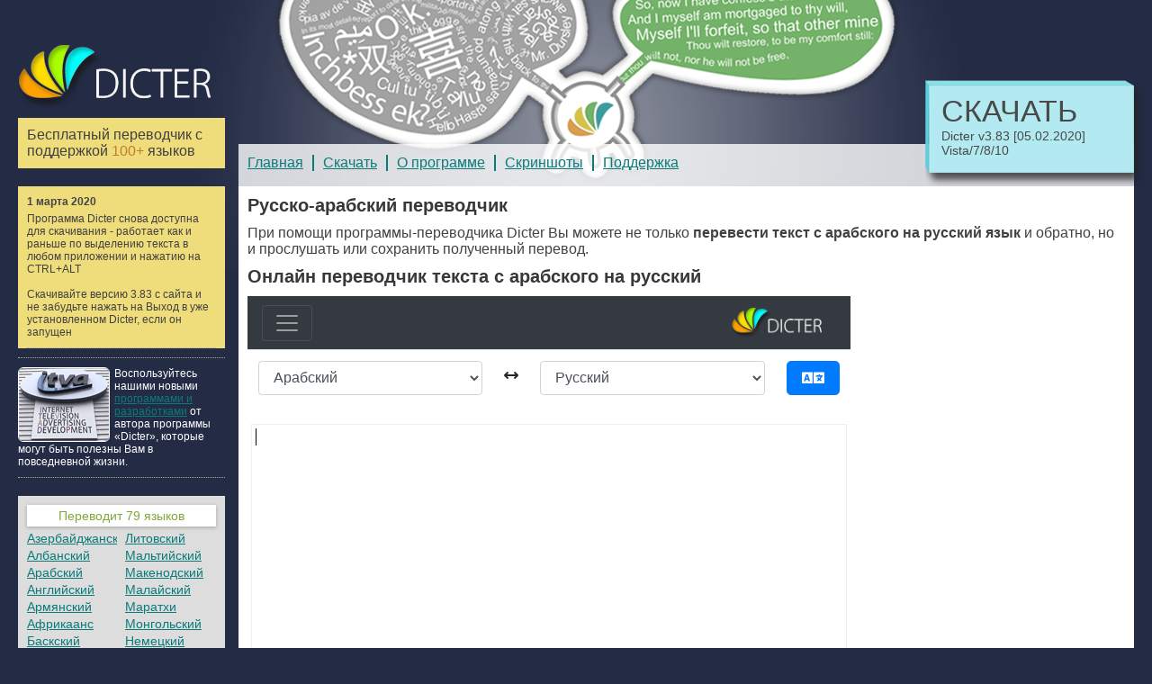

--- FILE ---
content_type: text/html; charset=UTF-8
request_url: https://www.dicter.ru/translate/Russko-Arabskij
body_size: 4857
content:
<!DOCTYPE html PUBLIC "-//W3C//DTD XHTML 1.0 Transitional//EN" "https://www.w3.org/TR/xhtml1/DTD/xhtml1-transitional.dtd">
<html xmlns="https://www.w3.org/1999/xhtml" lang="ru">
<head>
<title>Русско арабский переводчик, перевод текста с арабского на русский</title>

<meta name="description" content="Перевод с арабского на русский и обратно при помощи онлайн переводчика Dicter" />

<meta name="keywords" content="русско арабский переводчик, перевод с русского на арабский, арабский перевод текстов, перевод с арабского" />
<meta http-equiv="Content-Type" content="text/html; charset=utf-8" />

<meta name='yandex-verification' content='741af48ae30114ed' />
<meta name="google-site-verification" content="Z1SccUljru-j1S-dqMp6-hjY5JQoFRqiV6NrdKu0DlI" />

<link rel="icon" href="/favicon.ico" type="image/x-icon" />
<link rel="shortcut icon" href="/favicon.ico" type="image/x-icon" />
<link rel="stylesheet" href="/css/style.css" type="text/css">

<script src="//ajax.googleapis.com/ajax/libs/jquery/1.8.0/jquery.min.js"></script>

<!-- Yandex.RTB -->
<script>window.yaContextCb=window.yaContextCb||[]</script>
<script src="https://yandex.ru/ads/system/context.js" async></script>

</head>
	<body>
		<div class="wrapper">
			<div class="content">
				<div class="header">
					<table width="100%">
						<tr>
							<td width="265">
								<div class="hLeftCol">
									<div class="logo"><a href="/"></a></div>
									<div class="subtitle">
										<p>
											Бесплатный переводчик
											с поддержкой <span>100+</span> языков
										</p>
									</div>
								</div>
							</td>
							<td>
								<div class="menu">
									<ul>
										<li><a href="/">Главная</a></li>
										<li><a href="/download">Скачать</a></li>
										<li><a href="/about">О программе</a></li>
										<li><a href="/screenshots">Скриншоты</a></li>
										<li><a href="/support">Поддержка</a></li>
									</ul>
								</div>
								<div id="blue_button">
									<a href="/download"><span class="download">СКАЧАТЬ</span><br /><span class="description">Dicter v3.83 [05.02.2020]<br>Vista/7/8/10</span></a>
								</div>
							</td>
						</tr>
					</table>
					<div class="clear"></div>
				</div>
				<div class="leftCol">
					<div class="news">
						<div class="post">
							<span>1 марта 2020</span>
							<p>
								Программа Dicter снова доступна для скачивания - работает как и раньше по выделению текста в любом приложении и нажатию на CTRL+ALT
								<br/><br/>Скачивайте версию 3.83 с сайта и не забудьте нажать на Выход в уже установленном Dicter, если он запущен
							</p>
						</div>
					</div>
					<div class="itvaBox">
						<a href="/itva"><img src="/image/design/itva.png" alt="Программы компании Internet TeleVision Advertising & Development"/></a>
						<p>Воспользуйтесь нашими новыми <a href="/itva">программами и разработками</a> от автора программы «Dicter», которые могут быть полезны Вам в повседневной жизни.</p>
					</div>
					<div class="langs">
						<div class="step"><span>Переводит 79 языков</span></div>
						<ul>
							<li>
								<a href="/translate/Russko-Azerbajdzhanskij">Азербайджанский</a>
								<a href="/translate/Russko-Albanskij">Албанский</a>
								<a href="/translate/Russko-Arabskij">Арабский</a>
								<a href="/translate/Russko-Anglijskij">Английский</a>
								<a href="/translate/Russko-Armjanskij">Армянский</a>
								<a href="/translate/Russko-Afrikaans">Африкаанс</a>
								<a href="/translate/Russko-Baskskij">Баскский</a>
								<a href="/translate/Russko-Belorusskij">Белорусский</a>
								<a href="/translate/Russko-Bengalskij">Бенгальский</a>
								<a href="/translate/Russko-Bolgarskij">Болгарский</a>
								<a href="/translate/Russko-Bosnijskij">Боснийский</a>
								<a href="/translate/Russko-Vallijskij">Валлийский</a>
								<a href="/translate/Russko-Vengerskij">Венгерский</a>
								<a href="/translate/Russko-Vetnamskij">Вьетнамский</a>
								<a href="/translate/Russko-Gaitjanskij">Гаитянский</a>
								<a href="/translate/Russko-Gollandskij">Голландский</a>
								<a href="/translate/Russko-Galisijskij">Галисийский</a>
								<a href="/translate/Russko-Grecheskij">Греческий</a>
								<a href="/translate/Russko-Gruzinskij">Грузинский</a>
								<a href="/translate/Russko-Gudzharati">Гуджарати</a>
								<a href="/translate/Russko-Datskij">Датский</a>
								<a href="/translate/Russko-Ivrit">Иврит</a>
								<a href="/translate/Russko-Idish">Идишь</a>
								<a href="/translate/Russko-Indonezijskij">Индонезийский</a>
								<a href="/translate/Russko-Irlandskij">Ирландский</a>
								<a href="/translate/Russko-Islandskij">Исландский</a>
								<a href="/translate/Russko-Italjanskij">Итальянский</a>
								<a href="/translate/Russko-Ispanskij">Испанский</a>
								<a href="/translate/Russko-Ispanskij-Lat-Am">Испанский Лат.Ам.</a>
								<a href="/translate/Russko-Kannada">Каннада</a>
								<a href="/translate/Russko-Katalanskij">Каталанский</a>
								<a href="/translate/Russko-Kitajskij">Китайский</a>
								<a href="/translate/Russko-Kitajskij-Tradic">Китайский Традиц.</a>
								<a href="/translate/Russko-Kitajskij-Uprosh">Китайский Упрощ.</a>
								<a href="/translate/Russko-Korejskij">Корейский</a>
								<a href="/translate/Russko-Khmerskij">Кхмерский</a>
								<a href="/translate/Russko-Laosskij">Лаосский</a>
								<a href="/translate/Russko-Latinskij">Латинский</a>
								<a href="/translate/Russko-Latvijskij">Латышский</a>
								
							</li>
							<li>
								<a href="/translate/Russko-Litovskij">Литовский</a>
								<a href="/translate/Russko-Maltijskij">Мальтийский</a>
								<a href="/translate/Russko-Makenodskij">Макенодский</a>
								<a href="/translate/Russko-Malajskij">Малайский</a>
								<a href="/translate/Russko-Marathi">Маратхи</a>
								<a href="/translate/Russko-Mongolskij">Монгольский</a>
								<a href="/translate/Russko-Nemeckij">Немецкий</a>
								<a href="/translate/Russko-Nepalskij">Непальский</a>
								<a href="/translate/Russko-Norvezhskij-njunorsk">Норвежский нюнорск</a>
								<a href="/translate/Russko-Norvezhskij">Норвежский</a>
								<a href="/translate/Russko-Pandzhabi">Панджаби</a>
								<a href="/translate/Russko-Persidskij">Персидский</a>
								<a href="/translate/Russko-Polskij">Польский</a>
								<a href="/translate/Russko-Portugalskij-Braz">Португальский Браз.</a>
								<a href="/translate/Russko-Portugalskij-Port">Португальский Порт.</a>
								<a href="/translate/Russko-Portugalskij">Португальский</a>
								<a href="/translate/Russko-Rumynskij">Румынский</a>
								<a href="/translate/Russko-Russkij">Русский</a>
								<a href="/translate/Russko-Serbskij">Сербский</a>
								<a href="/translate/Russko-Slovackij">Словацкий</a>
								<a href="/translate/Russko-Slovenskij">Словенский</a>
								<a href="/translate/Russko-Suahili">Суахили</a>
								<a href="/translate/Russko-Tajskij">Тайский</a>
								<a href="/translate/Russko-Tamilskij">Тамильский</a>
								<a href="/translate/Russko-Telugu">Телугу</a>
								<a href="/translate/Russko-Tureckij">Турецкий</a>
								<a href="/translate/Russko-Ukrainskij">Украинский</a>
								<a href="/translate/Russko-Urdu">Урду</a>
								<a href="/translate/Russko-Filippinskij">Филиппинский</a>
								<a href="/translate/Russko-Finskij">Финский</a>
								<a href="/translate/Russko-Francuzskij">Французский</a>
								<a href="/translate/Russko-Horvatskij">Хорватский</a>
								<a href="/translate/Russko-Hindi">Хинди</a>
								<a href="/translate/Russko-Cyganskij">Цыганский</a>
								<a href="/translate/Russko-Cheshskij">Чешский</a>
								<a href="/translate/Russko-Shvedskij">Шведский</a>
								<a href="/translate/Russko-Jestonskij">Эстонский</a>
								<a href="/translate/Russko-Javanskij">Яванский</a>
								<a href="/translate/Russko-Japonskij">Японский</a>
							</li>
						</ul>
					</div>
				</div>
				<div class="mainCol">
										<h1>Русско-арабский переводчик</h1>
					<p>
					При помощи программы-переводчика Dicter Вы можете не только <b>перевести текст с арабского на русский язык</b> и обратно, но и прослушать или сохранить полученный перевод.	
					</p>
					
					<!--p>
					Сложность арабского языка отталкивает многих от его изучения. Но если вам необходимо срочно получить перевод русского текста на арабский язык, то в этом вам поможет онлайн программа. Арабско-русский переводчик быстро и качественно поможет вам узнать смысл написанного. Теперь вам не придется обращаться к услугам дорогостоящих переводчиков, вы без труда переведете отдельные слова или целые предложения. Русско-арабский онлайн переводчик даст вам дополнительное преимущество в общении с иностранцами, а также сэкономит время. 	
					</p -->
					
					<h2>Онлайн переводчик текста с арабского на русский</h2>
					<div class="onlineTranslate" style="margin:0 0;">
						<iframe src="https://translate.dicter.ru/index.php?frame&amp;bg=ffffff&amp;target=ru&amp;source=ar" style="border:0px" scrolling="no" width="670" height="754"></iframe>
					</div>
					<p><b>Перевод текста на другие языки</b></p>
					<table class="translate">
					<tr>
						<td width="25%" align="left" valign="top">
								<a href="/translate/Russko-Azerbajdzhanskij">Азербайджанский</a><br />
								<a href="/translate/Russko-Albanskij">Албанский</a><br />
								<a href="/translate/Russko-Arabskij">Арабский</a><br />
								<a href="/translate/Russko-Anglijskij">Английский</a><br />
								<a href="/translate/Russko-Armjanskij">Армянский</a><br />
								<a href="/translate/Russko-Afrikaans">Африкаанс</a><br />
								<a href="/translate/Russko-Baskskij">Баскский</a><br />
								<a href="/translate/Russko-Belorusskij">Белорусский</a><br />
								<a href="/translate/Russko-Bengalskij">Бенгальский</a><br />
								<a href="/translate/Russko-Bolgarskij">Болгарский</a><br />
								<a href="/translate/Russko-Bosnijskij">Боснийский</a><br />
								<a href="/translate/Russko-Vallijskij">Валлийский</a><br />
								<a href="/translate/Russko-Vengerskij">Венгерский</a><br />
								<a href="/translate/Russko-Vetnamskij">Вьетнамский</a><br />
								<a href="/translate/Russko-Gaitjanskij">Гаитянский</a><br />
								<a href="/translate/Russko-Gollandskij">Голландский</a><br />
								<a href="/translate/Russko-Galisijskij">Галисийский</a><br />
								<a href="/translate/Russko-Grecheskij">Греческий</a><br />
								<a href="/translate/Russko-Gruzinskij">Грузинский</a><br />
								<a href="/translate/Russko-Gudzharati">Гуджарати</a><br />
								<a href="/translate/Russko-Datskij">Датский</a><br />
								<a href="/translate/Russko-Ivrit">Иврит</a><br />
						</td>
						<td width="25%" align="left" valign="top">
							<a href="/translate/Russko-Idish">Идишь</a><br />
								<a href="/translate/Russko-Indonezijskij">Индонезийский</a><br />
								<a href="/translate/Russko-Irlandskij">Ирландский</a><br />
								<a href="/translate/Russko-Islandskij">Исландский</a><br />
								<a href="/translate/Russko-Italjanskij">Итальянский</a><br />
								<a href="/translate/Russko-Ispanskij">Испанский</a><br />
								<a href="/translate/Russko-Ispanskij-Lat-Am">Испанский Лат.Ам.</a><br />
								<a href="/translate/Russko-Kannada">Каннада</a><br />
								<a href="/translate/Russko-Katalanskij">Каталанский</a><br />
								<a href="/translate/Russko-Kitajskij">Китайский</a><br />
								<a href="/translate/Russko-Kitajskij-Tradic">Китайский Традиц.</a><br />
								<a href="/translate/Russko-Kitajskij-Uprosh">Китайский Упрощ.</a><br />
								<a href="/translate/Russko-Korejskij">Корейский</a><br />
								<a href="/translate/Russko-Khmerskij">Кхмерский</a><br />
								<a href="/translate/Russko-Laosskij">Лаосский</a><br />
								<a href="/translate/Russko-Latinskij">Латинский</a><br />
								<a href="/translate/Russko-Latvijskij">Латышский</a><br />
								<a href="/translate/Russko-Litovskij">Литовский</a><br />
								<a href="/translate/Russko-Maltijskij">Мальтийский</a><br />
								<a href="/translate/Russko-Makenodskij">Макенодский</a><br />
								<a href="/translate/Russko-Malajskij">Малайский</a><br />
								<a href="/translate/Russko-Marathi">Маратхи</a><br />
						</td>
						<td width="25%" align="left" valign="top">
							<a href="/translate/Russko-Mongolskij">Монгольский</a><br />
								<a href="/translate/Russko-Nemeckij">Немецкий</a><br />
								<a href="/translate/Russko-Nepalskij">Непальский</a><br />
								<a href="/translate/Russko-Norvezhskij-njunorsk">Норвежский нюнорск</a><br />
								<a href="/translate/Russko-Norvezhskij">Норвежский</a><br />
								<a href="/translate/Russko-Pandzhabi">Панджаби</a><br />
								<a href="/translate/Russko-Persidskij">Персидский</a><br />
								<a href="/translate/Russko-Polskij">Польский</a><br />
								<a href="/translate/Russko-Portugalskij-Braz">Португальский Браз.</a><br />
								<a href="/translate/Russko-Portugalskij-Port">Португальский Порт.</a><br />
								<a href="/translate/Russko-Portugalskij">Португальский</a><br />
								<a href="/translate/Russko-Rumynskij">Румынский</a><br />
								<a href="/translate/Russko-Russkij">Русский</a><br />
								<a href="/translate/Russko-Serbskij">Сербский</a><br />
								<a href="/translate/Russko-Slovackij">Словацкий</a><br />
								<a href="/translate/Russko-Slovenskij">Словенский</a><br />
								<a href="/translate/Russko-Suahili">Суахили</a><br />
								<a href="/translate/Russko-Tajskij">Тайский</a><br />
								<a href="/translate/Russko-Tamilskij">Тамильский</a><br />
								<a href="/translate/Russko-Telugu">Телугу</a><br />
								<a href="/translate/Russko-Tureckij">Турецкий</a><br />
								<a href="/translate/Russko-Ukrainskij">Украинский</a><br />
						</td>
						<td width="25%" align="left" valign="top">
							<a href="/translate/Russko-Urdu">Урду</a><br />
								<a href="/translate/Russko-Filippinskij">Филиппинский</a><br />
								<a href="/translate/Russko-Finskij">Финский</a><br />
								<a href="/translate/Russko-Francuzskij">Французский</a><br />
								<a href="/translate/Russko-Horvatskij">Хорватский</a><br />
								<a href="/translate/Russko-Hindi">Хинди</a><br />
								<a href="/translate/Russko-Cyganskij">Цыганский</a><br />
								<a href="/translate/Russko-Cheshskij">Чешский</a><br />
								<a href="/translate/Russko-Shvedskij">Шведский</a><br />
								<a href="/translate/Russko-Jestonskij">Эстонский</a><br />
								<a href="/translate/Russko-Javanskij">Яванский</a><br />
								<a href="/translate/Russko-Japonskij">Японский</a><br />
						</td>
					</tr>
					</table>
					<br/><br/><div style="margin:auto;" id="bb_place_100"></div>

					<div class="clear"></div>

				</div>
				
				<div class="clear"></div>

			</div>

			
				<div class="footer">
					<div class="footerLeft">
						<div class="footerMenu">
							<ul>
								<li><a href="/">Главная</a></li>
								<li><a href="/download">Скачать</a></li>
								<li><a href="/about">О программе</a></li>
								<li><a href="/video">Видео</a></li>
								<li><a href="/screenshots">Скриншоты</a></li>
								<li><a href="/article">Статьи</a></li>
								<li><a href="/support">Поддержка</a></li>
							</ul>
						</div>
						<div class="vk" title="Переводчик Dicter ВКонтакте">
							<a href="https://vkontakte.ru/dictergoogle" rel="nofollow" target="_blank"></a>
						</div>
						<div class="counters">
							<a href="https://yandex.ru/cy?base=0&amp;host=www.dicter.ru" target="_blank"><img src="https://www.yandex.ru/cycounter?www.dicter.ru" width="88" height="31" alt="Яндекс цитирования" border="0" /></a>

<!-- Yandex.Metrika informer --> <a href="https://metrika.yandex.ru/stat/?id=10550383&amp;from=informer" target="_blank" rel="nofollow"><img src="https://informer.yandex.ru/informer/10550383/3_1_232B5FFF_030B3FFF_1_pageviews" style="width:88px; height:31px; border:0;" alt="Яндекс.Метрика" title="Яндекс.Метрика: данные за сегодня (просмотры, визиты и уникальные посетители)" class="ym-advanced-informer" data-cid="10550383" data-lang="ru" /></a> <!-- /Yandex.Metrika informer --> <!-- Yandex.Metrika counter --> <script type="text/javascript" > (function(m,e,t,r,i,k,a){m[i]=m[i]||function(){(m[i].a=m[i].a||[]).push(arguments)}; m[i].l=1*new Date(); for (var j = 0; j < document.scripts.length; j++) {if (document.scripts[j].src === r) { return; }} k=e.createElement(t),a=e.getElementsByTagName(t)[0],k.async=1,k.src=r,a.parentNode.insertBefore(k,a)}) (window, document, "script", "https://mc.yandex.ru/metrika/tag.js", "ym"); ym(10550383, "init", { clickmap:true, trackLinks:true, accurateTrackBounce:true, webvisor:true }); </script> <noscript><div><img src="https://mc.yandex.ru/watch/10550383" style="position:absolute; left:-9999px;" alt="" /></div></noscript> <!-- /Yandex.Metrika counter -->
							
<!-- Global site tag (gtag.js) - Google Analytics -->
<script async src="https://www.googletagmanager.com/gtag/js?id=G-WH5V5ZNGB6"></script>
<script>
  window.dataLayer = window.dataLayer || [];
  function gtag(){dataLayer.push(arguments);}
  gtag('js', new Date());

  gtag('config', 'G-WH5V5ZNGB6');
</script>

						</div>
						<div class="clear"></div>
						<div class="copyright">Copyright © Dicter 2009 - 2026</div>
					</div>
					<div class="footerRight">
						<div class="buttonGray"><a href="/download"><span class="download">СКАЧАТЬ</span><br /><span class="description">Dicter v3.83 [05.02.2020]<br>Vista/7/8/10</span></a></div>
					</div>
					<div class="clear"></div>
				</div>
			
		</div>

		
	</body>
</html>

<!--Created for 0.0008 seconds-->

--- FILE ---
content_type: text/html; charset=UTF-8
request_url: https://translate.dicter.ru/index.php?frame&bg=ffffff&target=ru&source=ar
body_size: 5419
content:
<html lang="en" xmlns="http://www.w3.org/1999/xhtml">
<head>
	<meta http-equiv="Content-Type" content="text/html; charset=UTF-8">
	<title>Translate / Переводчик</title>
	<meta name="description" content="">
	<meta name="keywords" content="">
	<meta charset="utf-8">
	<meta name="viewport" content="width=device-width, initial-scale=1.0, user-scalable=no">
	<link rel="stylesheet" href="https://stackpath.bootstrapcdn.com/bootstrap/4.3.1/css/bootstrap.min.css" integrity="sha384-ggOyR0iXCbMQv3Xipma34MD+dH/1fQ784/j6cY/iJTQUOhcWr7x9JvoRxT2MZw1T" crossorigin="anonymous">
	<link href="" rel="canonical">
	<link rel="stylesheet" href="https://pro.fontawesome.com/releases/v5.10.0/css/all.css" integrity="sha384-AYmEC3Yw5cVb3ZcuHtOA93w35dYTsvhLPVnYs9eStHfGJvOvKxVfELGroGkvsg+p" crossorigin="anonymous"/>
</head>
<body>
<!-- Navigation bar-->


<nav class="navbar navbar-expand-lg navbar-dark bg-dark navbar-toggleable-sm navbar-inverse bg-inverse">
  <button class="navbar-toggler navbar-toggler-right" type="button" data-toggle="collapse" data-target="#navbar"     aria-controls="navbarNavAltMarkup" aria-expanded="false" aria-label="Toggle navigation">
    <span class="navbar-toggler-icon"></span>
  </button>
  <a class="navbar-brand" href="/" target=_parent><img src="/image/design/logo.png" style="max-width:100px;"></a>

  <div class="collapse navbar-collapse" id="navbar">
  <ul class="navbar-nav mr-auto d-none">
    <li class="nav-item active">
      <a class="nav-link" href="#">Бесплатный</a>
    </li>
    <li class="nav-item active">
      <a class="nav-link" href="#">Переводчик</a>
    </li>
    <li class="nav-item">
      <a class="nav-link" href="#">С любого языка</a>
    </li>
    <li class="nav-item">
      <a class="nav-link" href="#">API разработчикам</a>
    </li>
    <li class="nav-item">
      <a class="nav-link" href="#">Платная версия</a>
    </li>
  </ul>

  <ul class="navbar-nav ml-auto">
    <li class="nav-item dropdown d-none">
      <a class="nav-link dropdown-toggle" href="#" id="navbarDropdown" role="button" data-toggle="dropdown" aria-haspopup="true" aria-expanded="false">Вход / Регистрация</a>
      <div class="dropdown-menu" aria-labelledby="navbarDropdown">
        <a class="dropdown-item" href="#">Создать аккаунт</a>
        <a class="dropdown-item" href="#">Войти</a>
      </div>
    </li>
    <li class="nav-item">
      <a class="nav-link btn btn-danger text-white" href="https://dicter.ru/download/" target=_parent><i class="fa fa-download"></i> Скачать для Windows</a>
    </li>
  </ul>
	</div>
</nav>

<div class="row">
	<div class="col-12">
		<table class="table" border="0" cellpadding="0" cellspacing="0">
			<tr>
				<th class="d-none d-lg-block">
					<div class="mt-2">Перевод с</div>
				</th>
				<td>
					<select id="ddlSource" class="form-control">
						<option  value="" class="text-white bg-info">Автоопределение</option>
												<option  value="ab">Абхазский
</option>
												<option  value="az">Азербайджанский
</option>
												<option  value="sq">Албанский
</option>
												<option  value="am">Амхарский
</option>
												<option  value="en">Английский
</option>
												<option selected value="ar">Арабский
</option>
												<option  value="hy">Армянский
</option>
												<option  value="as">Ассамский
</option>
												<option  value="aa">Афарский
</option>
												<option  value="af">Африкаанс
</option>
												<option  value="eu">Баскский
</option>
												<option  value="ba">Башкирский
</option>
												<option  value="be">Белорусский
</option>
												<option  value="bn">Бенгальский
</option>
												<option  value="my">Бирманский
</option>
												<option  value="bi">Бислама
</option>
												<option  value="bg">Болгарский
</option>
												<option  value="bs">Боснийский
</option>
												<option  value="br">Бретонский
</option>
												<option  value="cy">Валлийский
</option>
												<option  value="hu">Венгерский
</option>
												<option  value="ve">Венда
</option>
												<option  value="vo">Волапюк
</option>
												<option  value="wo">Волоф
</option>
												<option  value="vi">Вьетнамский
</option>
												<option  value="gl">Галисийский
</option>
												<option  value="lg">Ганда
</option>
												<option  value="kl">Гренландский
</option>
												<option  value="el">Греческий (новогреческий)
</option>
												<option  value="ka">Грузинский
</option>
												<option  value="gn">Гуарани
</option>
												<option  value="gu">Гуджарати
</option>
												<option  value="gd">Гэльский
</option>
												<option  value="da">Датский
</option>
												<option  value="dz">Дзонг-кэ
</option>
												<option  value="dv">Дивехи (Мальдивский)
</option>
												<option  value="zu">Зулу
</option>
												<option  value="he">Иврит
</option>
												<option  value="ig">Игбо
</option>
												<option  value="yi">Идиш
</option>
												<option  value="id">Индонезийский
</option>
												<option  value="ia">Интерлингва
</option>
												<option  value="ie">Интерлингве
</option>
												<option  value="iu">Инуктитут
</option>
												<option  value="ik">Инупиак
</option>
												<option  value="ga">Ирландский
</option>
												<option  value="is">Исландский
</option>
												<option  value="es">Испанский
</option>
												<option  value="it">Итальянский
</option>
												<option  value="yo">Йоруба
</option>
												<option  value="kk">Казахский
</option>
												<option  value="kn">Каннада
</option>
												<option  value="ca">Каталанский
</option>
												<option  value="ks">Кашмири
</option>
												<option  value="ki">Кикуйю
</option>
												<option  value="ky">Киргизский
</option>
												<option  value="zh">Китайский
</option>
												<option  value="ko">Корейский
</option>
												<option  value="co">Корсиканский
</option>
												<option  value="xh">Коса
</option>
												<option  value="ku">Курдский
</option>
												<option  value="km">Кхмерский
</option>
												<option  value="lo">Лаосский
</option>
												<option  value="la">Латинский
</option>
												<option  value="lv">Латышский
</option>
												<option  value="ln">Лингала
</option>
												<option  value="lt">Литовский
</option>
												<option  value="lb">Люксембургский
</option>
												<option  value="mk">Македонский
</option>
												<option  value="mg">Малагасийский
</option>
												<option  value="ms">Малайский
</option>
												<option  value="ml">Малаялам
</option>
												<option  value="mt">Мальтийский
</option>
												<option  value="mi">Маори
</option>
												<option  value="mr">Маратхи
</option>
												<option  value="mn">Монгольский
</option>
												<option  value="gv">Мэнский (Мэнкский)
</option>
												<option  value="na">Науру
</option>
												<option  value="de">Немецкий
</option>
												<option  value="ne">Непальский
</option>
												<option  value="nl">Нидерландский (Голландский)
</option>
												<option  value="no">Норвежский
</option>
												<option  value="ny">Ньянджа
</option>
												<option  value="nn">Нюнорск (новонорвежский)
</option>
												<option  value="oc">Окситанский
</option>
												<option  value="or">Ория
</option>
												<option  value="om">Оромо
</option>
												<option  value="os">Осетинский
</option>
												<option  value="pa">Пенджабский
</option>
												<option  value="fa">Персидский
</option>
												<option  value="pl">Польский
</option>
												<option  value="pt">Португальский
</option>
												<option  value="ps">Пушту
</option>
												<option  value="rm">Ретороманский
</option>
												<option  value="rw">Руанда
</option>
												<option  value="ro">Румынский
</option>
												<option  value="rn">Рунди
</option>
												<option  value="ru">Русский
</option>
												<option  value="sm">Самоанский
</option>
												<option  value="sg">Санго
</option>
												<option  value="sa">Санскрит
</option>
												<option  value="ss">Свази
</option>
												<option  value="sr">Сербский
</option>
												<option  value="si">Сингальский
</option>
												<option  value="sd">Синдхи
</option>
												<option  value="sk">Словацкий
</option>
												<option  value="sl">Словенский
</option>
												<option  value="so">Сомали
</option>
												<option  value="st">Сото южный
</option>
												<option  value="sw">Суахили
</option>
												<option  value="su">Сунданский
</option>
												<option  value="tl">Тагальский
</option>
												<option  value="tg">Таджикский
</option>
												<option  value="th">Тайский
</option>
												<option  value="ta">Тамильский
</option>
												<option  value="tt">Татарский
</option>
												<option  value="tw">Тви
</option>
												<option  value="te">Телугу
</option>
												<option  value="bo">Тибетский
</option>
												<option  value="ti">Тигринья
</option>
												<option  value="to">Тонганский
</option>
												<option  value="tn">Тсвана
</option>
												<option  value="ts">Тсонга
</option>
												<option  value="tr">Турецкий
</option>
												<option  value="tk">Туркменский
</option>
												<option  value="uz">Узбекский
</option>
												<option  value="ug">Уйгурский
</option>
												<option  value="uk">Украинский
</option>
												<option  value="ur">Урду
</option>
												<option  value="fo">Фарерский
</option>
												<option  value="fj">Фиджи
</option>
												<option  value="fl">Филиппинский
</option>
												<option  value="fi">Финский
</option>
												<option  value="fr">Французский
</option>
												<option  value="fy">Фризский
</option>
												<option  value="ha">Хауса
</option>
												<option  value="hi">Хинди
</option>
												<option  value="hr">Хорватский
</option>
												<option  value="cs">Чешский
</option>
												<option  value="za">Чжуанский
</option>
												<option  value="sv">Шведский
</option>
												<option  value="sn">Шона
</option>
												<option  value="ee">Эве
</option>
												<option  value="eo">Эсперанто
</option>
												<option  value="et">Эстонский
</option>
												<option  value="jv">Яванский
</option>
												<option  value="ja">Японский</option>
						
					</select>
				</td>
				<td class="" style="width:10px;">
					<div class="mt-2"><i class="fa fa-arrows-h" onclick="change_langs(event);"></i></div>
				</td>
				<td>
					<select id="ddlTarget" class="form-control">
												<option  value="ab">Абхазский
</option>
												<option  value="az">Азербайджанский
</option>
												<option  value="sq">Албанский
</option>
												<option  value="am">Амхарский
</option>
												<option  value="en">Английский
</option>
												<option  value="ar">Арабский
</option>
												<option  value="hy">Армянский
</option>
												<option  value="as">Ассамский
</option>
												<option  value="aa">Афарский
</option>
												<option  value="af">Африкаанс
</option>
												<option  value="eu">Баскский
</option>
												<option  value="ba">Башкирский
</option>
												<option  value="be">Белорусский
</option>
												<option  value="bn">Бенгальский
</option>
												<option  value="my">Бирманский
</option>
												<option  value="bi">Бислама
</option>
												<option  value="bg">Болгарский
</option>
												<option  value="bs">Боснийский
</option>
												<option  value="br">Бретонский
</option>
												<option  value="cy">Валлийский
</option>
												<option  value="hu">Венгерский
</option>
												<option  value="ve">Венда
</option>
												<option  value="vo">Волапюк
</option>
												<option  value="wo">Волоф
</option>
												<option  value="vi">Вьетнамский
</option>
												<option  value="gl">Галисийский
</option>
												<option  value="lg">Ганда
</option>
												<option  value="kl">Гренландский
</option>
												<option  value="el">Греческий (новогреческий)
</option>
												<option  value="ka">Грузинский
</option>
												<option  value="gn">Гуарани
</option>
												<option  value="gu">Гуджарати
</option>
												<option  value="gd">Гэльский
</option>
												<option  value="da">Датский
</option>
												<option  value="dz">Дзонг-кэ
</option>
												<option  value="dv">Дивехи (Мальдивский)
</option>
												<option  value="zu">Зулу
</option>
												<option  value="he">Иврит
</option>
												<option  value="ig">Игбо
</option>
												<option  value="yi">Идиш
</option>
												<option  value="id">Индонезийский
</option>
												<option  value="ia">Интерлингва
</option>
												<option  value="ie">Интерлингве
</option>
												<option  value="iu">Инуктитут
</option>
												<option  value="ik">Инупиак
</option>
												<option  value="ga">Ирландский
</option>
												<option  value="is">Исландский
</option>
												<option  value="es">Испанский
</option>
												<option  value="it">Итальянский
</option>
												<option  value="yo">Йоруба
</option>
												<option  value="kk">Казахский
</option>
												<option  value="kn">Каннада
</option>
												<option  value="ca">Каталанский
</option>
												<option  value="ks">Кашмири
</option>
												<option  value="ki">Кикуйю
</option>
												<option  value="ky">Киргизский
</option>
												<option  value="zh">Китайский
</option>
												<option  value="ko">Корейский
</option>
												<option  value="co">Корсиканский
</option>
												<option  value="xh">Коса
</option>
												<option  value="ku">Курдский
</option>
												<option  value="km">Кхмерский
</option>
												<option  value="lo">Лаосский
</option>
												<option  value="la">Латинский
</option>
												<option  value="lv">Латышский
</option>
												<option  value="ln">Лингала
</option>
												<option  value="lt">Литовский
</option>
												<option  value="lb">Люксембургский
</option>
												<option  value="mk">Македонский
</option>
												<option  value="mg">Малагасийский
</option>
												<option  value="ms">Малайский
</option>
												<option  value="ml">Малаялам
</option>
												<option  value="mt">Мальтийский
</option>
												<option  value="mi">Маори
</option>
												<option  value="mr">Маратхи
</option>
												<option  value="mn">Монгольский
</option>
												<option  value="gv">Мэнский (Мэнкский)
</option>
												<option  value="na">Науру
</option>
												<option  value="de">Немецкий
</option>
												<option  value="ne">Непальский
</option>
												<option  value="nl">Нидерландский (Голландский)
</option>
												<option  value="no">Норвежский
</option>
												<option  value="ny">Ньянджа
</option>
												<option  value="nn">Нюнорск (новонорвежский)
</option>
												<option  value="oc">Окситанский
</option>
												<option  value="or">Ория
</option>
												<option  value="om">Оромо
</option>
												<option  value="os">Осетинский
</option>
												<option  value="pa">Пенджабский
</option>
												<option  value="fa">Персидский
</option>
												<option  value="pl">Польский
</option>
												<option  value="pt">Португальский
</option>
												<option  value="ps">Пушту
</option>
												<option  value="rm">Ретороманский
</option>
												<option  value="rw">Руанда
</option>
												<option  value="ro">Румынский
</option>
												<option  value="rn">Рунди
</option>
												<option selected value="ru">Русский
</option>
												<option  value="sm">Самоанский
</option>
												<option  value="sg">Санго
</option>
												<option  value="sa">Санскрит
</option>
												<option  value="ss">Свази
</option>
												<option  value="sr">Сербский
</option>
												<option  value="si">Сингальский
</option>
												<option  value="sd">Синдхи
</option>
												<option  value="sk">Словацкий
</option>
												<option  value="sl">Словенский
</option>
												<option  value="so">Сомали
</option>
												<option  value="st">Сото южный
</option>
												<option  value="sw">Суахили
</option>
												<option  value="su">Сунданский
</option>
												<option  value="tl">Тагальский
</option>
												<option  value="tg">Таджикский
</option>
												<option  value="th">Тайский
</option>
												<option  value="ta">Тамильский
</option>
												<option  value="tt">Татарский
</option>
												<option  value="tw">Тви
</option>
												<option  value="te">Телугу
</option>
												<option  value="bo">Тибетский
</option>
												<option  value="ti">Тигринья
</option>
												<option  value="to">Тонганский
</option>
												<option  value="tn">Тсвана
</option>
												<option  value="ts">Тсонга
</option>
												<option  value="tr">Турецкий
</option>
												<option  value="tk">Туркменский
</option>
												<option  value="uz">Узбекский
</option>
												<option  value="ug">Уйгурский
</option>
												<option  value="uk">Украинский
</option>
												<option  value="ur">Урду
</option>
												<option  value="fo">Фарерский
</option>
												<option  value="fj">Фиджи
</option>
												<option  value="fl">Филиппинский
</option>
												<option  value="fi">Финский
</option>
												<option  value="fr">Французский
</option>
												<option  value="fy">Фризский
</option>
												<option  value="ha">Хауса
</option>
												<option  value="hi">Хинди
</option>
												<option  value="hr">Хорватский
</option>
												<option  value="cs">Чешский
</option>
												<option  value="za">Чжуанский
</option>
												<option  value="sv">Шведский
</option>
												<option  value="sn">Шона
</option>
												<option  value="ee">Эве
</option>
												<option  value="eo">Эсперанто
</option>
												<option  value="et">Эстонский
</option>
												<option  value="jv">Яванский
</option>
												<option  value="ja">Японский</option>
						
					</select>
				</td>
				<td>
					<a href="#" class="btn btn-primary btn-lg text-white d-sm-block" id="btnTranslate"  /><i class="fa fa-language" aria-hidden="true"></i></a>
				</td>
			</tr>
		</table>
	</div>
</div>
<div class="row p-1">
	<div class="col-lg-6">
					<textarea class="form-control" id="txtSource" rows="10" cols="30" placeholder="Paste or type text to translate"></textarea>
	</div>
	<div class="col-lg-6">
					<textarea class="form-control" id="txtTarget" rows="10" cols="30" placeholder=""></textarea>
	</div>
</div>
<div class="row p-3  m-3 text-small bg-light">
	<div class="col-lg-6 ">
		<p class="">
			<h5>Usable tips <small>These hotkeys accessible while cursor focused on textarea</small></h5> 
				<ul class="">
					<li><b>CTRL+S</b> - Translate the text</li>
					<li><b>CTRL+D</b> - Switch languages</li>
				</ul>
		</p>
	</div>
	<div class="col-lg-6">
		<p class="">
			<h5>Translated text <small>Some tips regarding translated</small></h5> 
				<ul class="">
					<li><b>CTRL+C</b> - Copies whole translated text </li>
					<li><b>CTRL+B</b> - Copy translated to source </li>
				</ul>
		</p>
	</div>
</div>

<script src="https://cdnjs.cloudflare.com/ajax/libs/js-cookie/2.2.1/js.cookie.min.js"></script>
<script src="https://code.jquery.com/jquery-3.4.1.min.js" integrity="sha256-CSXorXvZcTkaix6Yvo6HppcZGetbYMGWSFlBw8HfCJo=" crossorigin="anonymous"></script>
<script src="https://stackpath.bootstrapcdn.com/bootstrap/4.3.1/js/bootstrap.min.js" integrity="sha384-JjSmVgyd0p3pXB1rRibZUAYoIIy6OrQ6VrjIEaFf/nJGzIxFDsf4x0xIM+B07jRM" crossorigin="anonymous"></script>

<link href="/lib/codemirror/lib/codemirror.css" rel="stylesheet">
<link href="/lib/codemirror/theme/xq-light.css" rel="stylesheet">
<script src="/lib/codemirror/codemirror.js"></script>


<script src="/lib/codemirror/customeditor.js"></script>
<style>
.CodeMirror {
  border: 1px solid #eee;
	font-size:1.4em;
}

</style>
<center>
<!-- Yandex.Metrika informer -->
<a href="https://metrika.yandex.ru/stat/?id=10597075&amp;from=informer"
target="_blank" rel="nofollow"><img src="https://informer.yandex.ru/informer/10597075/3_1_FFFFFFFF_EFEFEFFF_0_pageviews"
style="width:88px; height:31px; border:0;" alt="Яндекс.Метрика" title="Яндекс.Метрика: данные за сегодня (просмотры, визиты и уникальные посетители)" class="ym-advanced-informer" data-cid="10597075" data-lang="ru" /></a>
<!-- /Yandex.Metrika informer -->
</center>

<!-- Yandex.Metrika counter -->
<script type="text/javascript" >
   (function(m,e,t,r,i,k,a){m[i]=m[i]||function(){(m[i].a=m[i].a||[]).push(arguments)};
   m[i].l=1*new Date();k=e.createElement(t),a=e.getElementsByTagName(t)[0],k.async=1,k.src=r,a.parentNode.insertBefore(k,a)})
   (window, document, "script", "https://mc.yandex.ru/metrika/tag.js", "ym");

   ym(10597075, "init", {
        clickmap:true,
        trackLinks:true,
        accurateTrackBounce:true,
        webvisor:true
   });
</script>
<noscript><div><img src="https://mc.yandex.ru/watch/10597075" style="position:absolute; left:-9999px;" alt="" /></div></noscript>
<!-- /Yandex.Metrika counter -->

    <script type="text/javascript">     


	function try_translate(){

		var text = $("#txtSource").val();
		if (text.length>1) {
			var source = $("#ddlSource").val();
			var target = $("#ddlTarget").val();
			//var url = "https://translation.googleapis.com/language/translate/v2?key=AIzaSyDr3FRIIMcKswOfGNt0ROQnLwI4Ktdoblw";
			var url = "https://translation.googleapis.com/language/translate/v2";
/*
			url += "&source=" + $("#ddlSource").val();
			url += "&target=" + $("#ddlTarget").val();
			url += "&q=" + encodeURI(text);
*/
			$.ajax({
				url: url,
				type: "POST",
				data: {key:"AIzaSyDr3FRIIMcKswOfGNt0ROQnLwI4Ktdoblw", source:source, target:target, q:text, model:'nmt', format: 'text'},
				success: function(data){
					var newal="";
					$.each(data.data.translations,function(index,value){
						newal+=String.fromHtmlEntities(data.data.translations[index].translatedText)
					});
					myEditor2.setValue(newal.replace("% s","%s").replace("&#39","'"));
				},
				error: function(err){
					alert("Error "+err.responseJSON.error.message);
				}
			});


/*
			$.get(url, function (data, status) {
					$.each(data.data.translations,function(index,value){
						newal+=String.fromHtmlEntities(data.data.translations[index].translatedText)
					});
					//String.fromHtmlEntities(data.data.translations[0].translatedText)
					myEditor2.setValue(newal);
			});
*/
		} else {
			alert("Paste text to translate");
		}
	}
	function change_texts(){
		var o=$('textarea#txtSource').val();
		$('textarea#txtSource').val($('textarea#txtTarget').val());
		$('textarea#txtTarget').val(o);
	}

	function change_langs(event=false){
		if (event!=false) event.preventDefault();
		var o=$('select#ddlSource').val();
		$('select#ddlSource').val($('select#ddlTarget').val());
		$('select#ddlTarget').val(o);
	}



$(document).ready(function () {


        var element = document.getElementById("txtSource");
        element.focus();


	$("select#ddlTarget").change(function (event) {
		try_translate();
	});
	
	$("#btnTranslate").click(function (event) {
		event.preventDefault();
		try_translate();
	});


});

$(window).bind('keydown', function(event) {
	if (event.ctrlKey || event.metaKey) {
		switch (String.fromCharCode(event.which).toLowerCase()) {
		case 's':
			event.preventDefault();
			try_translate();		
			//save_data($("select[name=files] option:selected").val()); // ???
			break;
			
		case 'd':
			event.preventDefault();
			change_langs();
			break;
		
		case 'b':
			event.preventDefault();
			change_texts();
			break;
		}
	}
});
/**
 * Convert a string to HTML entities
 */
String.toHtmlEntities = function(string) {
    return (string+"").replace(/./gm, function(s) {
        // return "&#" + s.charCodeAt(0) + ";";
        return (s.match(/[a-z0-9\s]+/i)) ? s : "&#" + s.charCodeAt(0) + ";";
    });
};

/**
 * Create string from HTML entities
 */
String.fromHtmlEntities = function(string) {
    return (string+"").replace(/&#\d+;/gm,function(s) {
        return String.fromCharCode(s.match(/\d+/gm)[0]);
    })
};


    </script>
  
</body>
</html>

--- FILE ---
content_type: text/css
request_url: https://www.dicter.ru/css/style.css
body_size: 2095
content:
html, body, div, span, applet, object, iframe,
h1, h2, h3, h4, h5, h6, p, blockquote, pre,
a, abbr, acronym, address, big, cite, code,
del, dfn, em, img, ins, kbd, q, s, samp,
small, strike, strong, sub, sup, tt, var,
b, u, i, center,
dl, dt, dd, ol, ul, li,
fieldset, form, label, legend,
table, caption, tbody, tfoot, thead, tr, th, td,
article, aside, canvas, details, embed, 
figure, figcaption, footer, header, hgroup, 
menu, nav, output, ruby, section, summary,
time, mark, audio, video {
	margin: 0;
	padding: 0;
	border: 0;
	font-size: 100%;
	font: inherit;
	vertical-align: baseline;
}
article, aside, details, figcaption, figure, 
footer, header, hgroup, menu, nav, section {
	display: block;
}
ol, ul {
	list-style: none;
}
blockquote, q {
	quotes: none;
}
blockquote:before, blockquote:after,
q:before, q:after {
	content: '';
	content: none;
}

table {
	border-collapse: collapse;
	border-spacing: 0;
}

html, body {
	height: 100%;
	margin: 0;
	padding: 0;
	font-family: 'Tahoma', Open Sans, sans-serif;
	font-size: 16px;
	color: #383838;
	background: #232B45;
}
h1, h2, h3 {
	font-size: 20px;
	color: #383838;
	font-weight: bold;
	margin-bottom: 10px;
}
b {
	font-weight: bold;
}
a {
	color: #0B7B7A;
	text-decoration: underline;
}
a:hover {
	color: #0B7B7A;
	text-decoration: none;
}
p {
	color: #414141;
	margin-bottom: 10px;
}
table.itvaProgramm tr {
	border-bottom: 1px dashed #CCC;
}
table.itvaProgramm tr td {
	vertical-align: top;
	padding: 15px 0;
}
.itvaLogo {
	float: left;
	margin-right: 10px;
}
.sepLine {
	width: 100%;
	height: 1px;
	margin: 10px 0;
	border-top: 1px dashed #CCC;
}
.onlineTranslate {
	margin:0 auto;
	width:488px;
}
table.translate {
	
}
table.translate tr td {
	padding: 0 30px 0 0;
}
.socialBtn {
	margin-top: 10px;
}
.img4 {
	border: 1px solid gray;
	border-radius: 6px;
	-moz-border-radius: 6px;
	-webkit-border-radius: 6px;
}
.img4:hover {
	border: 1px solid #000;
}
.vmiddle {
	vertical-align: middle;
	padding-left: 10px;
}
.clear {
	background: none;
	border: 0;
	clear: both;
	display: block;
	float: none;
	font-size: 0;
	list-style: none;
	margin: 0;
	padding: 0;
	overflow: hidden;
	visibility: hidden;
	width: 0;
	height: 0;
}
.wrapper {
	width: 100%;
	background: url('/image/design/bg.png') no-repeat center top;
}
.content {
	margin: 0 auto;
	min-width: 980px;
	max-width: 1600px;
}
.header {
	width: 100%;
}
.hLeftCol {
	float: left;
	width: 230px;
	margin-left: 20px;
}
.logo {
	width: 214px;
	height: 71px;
	margin-bottom: 10px;
	margin-top: 50px;
	background: url('/image/design/logo.png') no-repeat 0 0;
}
.logo a {
	display: block;
	width: 214px;
	height: 71px;
}
.subtitle {
	width: 210px;
	padding: 10px;
	margin-bottom: 20px;
	background: #eedd7a;
}
.subtitle p {
	margin: 0;
}
.subtitle p span {
	color: #c17d2d;
}
.menu {
	height: 47px;
	margin-right: 20px;
	background: url('/image/design/menu.png') repeat 0 0;
}
.menu ul {
	float: left;
	padding: 12px 0 0 10px;
}
.menu ul li {
	float: left;
	margin-right: 10px;
	padding-right: 10px;
	border-right: 2px solid #0B7B7A;
}
.menu ul li:last-child {
	padding: 0;
	margin: 0;
	border-right: 0px solid #0B7B7A;
}
.mainCol {
	background: #fff;
	color: #383838;
	padding: 10px;
	margin-left: 265px;
	margin-right: 20px;
}
.block1 {
	float: left;
	width: 33%;
	height: 240px;
	background: url('/image/design/pic1.jpg') no-repeat center center;
}
.block1 .step, .block2 .step {
	width: 200px;
}
.block3 .step {
	width: 210px;
}
.block2 {
	float: left;
	width: 33%;
	height: 240px;
	background: url('/image/design/pic2.jpg') no-repeat center center;
}
.block3 {
	float: left;
	width: 33%;
	height: 240px;
	background: url('/image/design/pic3.jpg') no-repeat center center;
}
.cLeftCol {
	width: 400px;
	float: left;
}
.cCol {
	padding-left: 20px;
}
.step4 {
	height: 295px;
	padding: 10px;
	background: #fff url('/image/design/pic4.jpg') no-repeat center bottom;
	box-shadow: 0 1px 4px 0px rgba(133, 133, 133, 0.67);
	-moz-box-shadow: 0 1px 4px 0px rgba(133, 133, 133, 0.67);
	-webkit-box-shadow: 0 1px 4px 0px rgba(133, 133, 133, 0.67);
}
.step4 .dop {
	float: left;
	padding: 10px;
	text-transform: uppercase;
	font-size: 24px;
	color: #373331;
	background: #eedd7a;
	box-shadow: 0 1px 4px 0px rgba(133, 133, 133, 0.67);
	-moz-box-shadow: 0 1px 4px 0px rgba(133, 133, 133, 0.67);
	-webkit-box-shadow: 0 1px 4px 0px rgba(133, 133, 133, 0.67);
}
.stepText {
	width: 290px;
	float: left;
	margin: 30px 0px 0px 10px;
}
.stepText span {
	font-size: 14px;
	color: #82A73E;
}
.step5 {
	height: 295px;
	background: url('/image/design/pic5.jpg') no-repeat center bottom;
}
.step5 .step {
	width: 200px;
	float: left;
	margin-top: 53px;
	margin-left: 170px;
}
.step5 .step.last {
	width: 210px;
	float: left;
	margin-top: 30px;
	margin-left: 140px;
}
.step5 .step.last span {
	color: #FFA200;
}
.step5 .step.last span i {
	color: #82A73E !important;
}

.lines {
	position:relative;
	float: left;
	width: 175px;
	height: 166px;
	margin-left: 90px;
	margin-top: -4px;
	background: url('/image/design/lines.png') no-repeat top left;
}
.banner {
	border: 1px solid #888;
	border-radius: 4px;
	-moz-border-radius: 4px;
	-webkit-border-radius: 4px;
}
.bannerBox {
	text-align: center;
	margin-top: 45px;
}
.leftCol {
	float: left;
	width: 230px;
	margin-left: 20px;
}
.news {
	width: 210px;
	padding: 10px 10px 0 10px;
	background: #eedd7a;
	font-size: 12px;
	color: #454545;
}
.post {
	
}
.post span {
	font-weight: bold;
}
.post p {
	margin: 5px 0 10px 0;
	padding-bottom: 10px;
	border-bottom: #B4AF8F 1px dotted;
}
.itvaBox {
	font-size: 12px;
	padding: 10px 0;
	margin-bottom: 20px;
	border-top: #B4AF8F 1px dotted;
	border-bottom: #B4AF8F 1px dotted;
}
.itvaBox img {
	float: left;
	margin-right: 5px;
	border: 1px solid #fff;
	border-radius: 6px;
	-moz-border-radius: 6px;
	-webkit-border-radius: 6px;
}
.itvaBox img:hover {
	border: 1px solid #B6B6B6;
}
.itvaBox p {
	color: #fff;
	margin:0;
}
.step {
	background: #fff;
	margin: 0 auto;
	padding: 4px;
	text-align: center;
	box-shadow: 0 1px 4px 0px rgba(133, 133, 133, 0.67);
	-moz-box-shadow: 0 1px 4px 0px rgba(133, 133, 133, 0.67);
	-webkit-box-shadow: 0 1px 4px 0px rgba(133, 133, 133, 0.67);
}
.step span {
	font-size: 14px;
	color: #82A73E;
}
.giant {
	font-size: 36px;
}
.langs {
	background: #ddd;
	padding: 10px;
	width: 210px;
}
.langs ul {
	margin-top: 5px;
}
.langs ul li {
	font-size: 14px;
	margin-right: 5px;
	width: 100px;
	overflow:hidden;
	display: inline-block;
}
.langs ul li a {
	display: block;
	margin-bottom: 3px;
}
.langs ul li:last-child {
	margin: 0;
}
#blue_button {
	float: right;
	margin: -118px 7px 0 0;
	text-align: left;
}
#blue_button:hover {
	margin: -118px 9px 0 0;
}
#blue_button a {
	display: block;
	width: 227px;
	height: 103px;
	text-decoration: none;
	color: #474A49;
	padding: 15px 0 0 18px;
	background: url(/image/design/blue_button.png) top left no-repeat;
}
#blue_button a:hover {
	padding: 13px 0 0 16px;
	background: url(/image/design/blue_button_hover.png) top left no-repeat;
}
.download {
	font-size: 34px;
	margin-right: 5px;
}
.description {
	font-size: 14px;
	margin-right: 5px;
}
.buttonGray a {
	text-align: left !important;
}
.buttonGray a {
	display: block;
	width: 227px;
	height: 103px;
	text-decoration: none;
	color: #474A49;
	padding: 15px 0 0 18px;
	background: url(/image/design/grey_button.png) top left no-repeat;
}
.buttonGray a:hover {
	height: 105px;
	padding: 13px 0 0 16px;
	background: url(/image/design/grey_button_hover.png) top left no-repeat;
}
.bGrayWrap {
	margin-top: 30px;
}
.footer {
	margin: 0 auto;
	min-width: 980px;
	max-width: 1600px;
	padding: 30px 0;
}
.footerLeft {
	float: left;
	margin-left: 30px;
	width: 660px;
}
.footerMenu {
	float: left;
	margin-bottom: 10px;
}
.footerMenu  ul {
	float: left;
}
.footerMenu  ul li {
	font-size: 14px;
	float: left;
	margin-right: 10px;
	padding-right: 10px;
	border-right: 2px solid #0B7B7A;
}
.footerMenu  ul li:last-child {
	padding: 0;
	margin: 0;
	border-right: 0px solid #0B7B7A;
}
.footerMenu  ul li a {
	color: #fff;
}
.vk {
	float: left;
	width: 172px;
	height: 51px;
	background: url(/image/design/vk.png) no-repeat top left;
}
.vk a {
	display:block;
	width: 172px;
	height: 51px;
}
.counters {
	float: left;
	height: 31px;
	margin: 8px 0px 0px 7px;
}
.copyright {
	color: #fff;
	font-size: 14px;
}
.footerRight {
	float: right;
	margin-right: 20px;
}
.errorMessage {
	border: 1px solid #CE0707;
	color: #CE0707;
	padding: 10px;
	width: 300px;
	margin: 20px auto;
	text-align: center;
	box-shadow: 0 0 28px 1px #FFD0D0 inset;
}

--- FILE ---
content_type: application/javascript
request_url: https://translate.dicter.ru/lib/codemirror/customeditor.js
body_size: 274
content:
var myEditor = CodeMirror.fromTextArea(document.getElementById('txtSource'),{
	mode: "text",
	autoCloseTags: false,
	theme: "xq-light",
	lineNumbers: false
});

var myEditor2 = CodeMirror.fromTextArea(document.getElementById('txtTarget'),{
	mode: "text",
	autoCloseTags: false,
	theme: "xq-light",
	lineNumbers: false
});

myEditor.setOption("extraKeys", {
  'Ctrl-Q': function(cm) {
	event.preventDefault;
	alert('ctrl+Q');
	moveCursor(-15);
  }
});

myEditor2.setOption("extraKeys", {
  'Ctrl-Q': function(cm) {
	event.preventDefault;
	alert('ctrl+Q');
	moveCursor(-15);
  }
});

function moveCursor(cha=false, linea=false) {
	  var line=myEditor.getCursor().line;
	  var ch=myEditor.getCursor().ch;
	  myEditor.focus();
	  myEditor.setCursor({line: line+linea, ch: ch+cha});
}

function updateTextArea() {
	myEditor.save();
}

myEditor.on('change', updateTextArea);
myEditor.focus();
